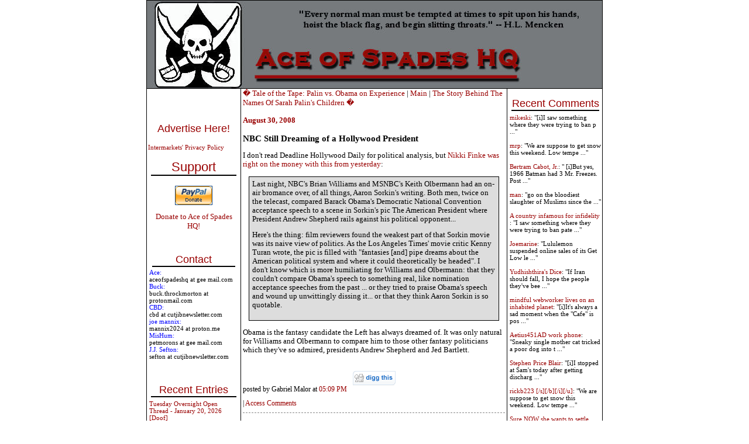

--- FILE ---
content_type: text/html; charset=UTF-8
request_url: http://ace.mu.nu/archives/271990.php
body_size: 10785
content:
<!DOCTYPE html PUBLIC "-//W3C//DTD XHTML 1.0 Transitional//EN" "http://www.w3.org/TR/xhtml1/DTD/xhtml1-transitional.dtd">

<html xmlns="http://www.w3.org/1999/xhtml">
<head>
<meta http-equiv="Content-Type" content="text/html; charset=iso-8859-1" />
<meta name="generator" content="http://www.movabletype.org/" />

<title>Ace of Spades HQ</title>

<script type="text/javascript"> 
<!-- 
function ReloadTextDiv() 
{ 
var NewText = document.getElementById("DynamicText").value; 
NewText = NewText.replace(/\n/g, '<br />'); 
var DivElement = document.getElementById("TextDisplay"); 
DivElement.innerHTML = NewText; 
} 
//--> 
</script>


<script language="javascript">
<!--
function ahrefThis() {
strSelection = document.selection.createRange().text
if (strSelection == "") document.text.text.focus()
strHref = prompt("Enter the URL of the site you to link:","http://")
if (strHref == null) return;
document.selection.createRange().text = "<a href=\"" + strHref + "\" target=\"_blank\" class=\"text\">" + strSelection + "</a>"
return;
}
function boldThis(from) {
strSelection = document.selection.createRange().text
if (strSelection == "") {
document.text.text.focus()
if (from == 2) document.text.text.select()
strSelection = document.selection.createRange().text
document.selection.createRange().text = strSelection + "<b></b>"
}
else document.selection.createRange().text = "<b>" + strSelection + "</b>"
return;
}
function clipThis(from) {
strSelection = document.selection.createRange().text;
document.text.text.focus();
var dummy = document.text.text.value;
document.text.text.value = "";
if (dummy) {
document.selection.createRange().text = dummy + "\n\n<i>" + strSelection + "</i>";
}
else {
document.selection.createRange().text = "<i>" + strSelection + "</i>";
}
return;
}
function italicThis(from) {
strSelection = document.selection.createRange().text
if (strSelection == "") {
document.text.text.focus()
if (from == 2) document.text.text.select()
strSelection = document.selection.createRange().text
document.selection.createRange().text = strSelection + "<i></i>"
}
else document.selection.createRange().text = "<i>" + strSelection + "</i>"
return;
}
//-->
</script>


<script language="javascript">
function showMore(varA1, varB1){
var123 = ('varXYZ' + (varA1));
varABC = ('varP' + (varA1));
if( document.getElementById ) {
if( document.getElementById(var123).style.display ) {
if( varB1 != 0 ) {
document.getElementById(var123).style.display = "block";
document.getElementById(varABC).style.display = "none";
} else { document.getElementById(var123).style.display = "none"; 
document.getElementById(varABC).style.display = "block"; }
} else { location.href = varB1;
return true; }
} else { location.href = varB1;
return true; }
}

function showMoreComments(varA12, varB12){
var1232 = ('varXYZ2' + (varA12));
varABC2 = ('varP2' + (varA12));
if( document.getElementById ) {
if( document.getElementById(var1232).style.display ) {
if( varB12 != 0 ) {
document.getElementById(var1232).style.display = "block";
document.getElementById(varABC2).style.display = "none";
} else { document.getElementById(var1232).style.display = "none"; 
document.getElementById(varABC2).style.display = "block"; }
} else { location.href = varB12;
return true; }
} else { location.href = varB12;
return true; }
}
</script>

<link rel="stylesheet" href="https://www.ace.mu.nu/styles-3.css" type="text/css" />

<link rel="alternate" type="application/atom+xml" title="Atom" href="https://ace.mu.nu/atom.xml" />
<link rel="alternate" type="application/rss+xml" title="RSS 1.0" href="https://ace.mu.nu/index.rdf" />
<link rel="alternate" type="application/rss+xml" title="RSS 2.0" href="https://ace.mu.nu/index.xml" />
<link rel="EditURI" type="application/rsd+xml" title="RSD" href="https://ace.mu.nu/rsd.xml" />



<script language="javascript" type="text/javascript">
function OpenComments (c) {
    window.open(c,
                    'comments',
                    'width=625,height=480,scrollbars=yes,status=yes');
}

function OpenTrackback (c) {
    window.open(c,
                    'trackback',
                    'width=400,height=480,scrollbars=yes,status=yes');
}
</script>

<!-- START TPD HEAD CODE -->
<script async src="https://cdn.tpdads.com/configs/ace.mu.js"></script>
<!-- END TPD HEAD CODE -->

<!-- TPD - MGID - Header Tag -->
<script src="https://jsc.mgid.com/site/952387.js" async></script>

</head>

<body class="three-column-index-individual-archive-template">
<table border="1" bordercolor="#000000" bordercolorlight="#000000" bordercolordark="#000000" width="780px" style="border-collapse: collapse; bordercolor: #000000" align="center" cellspacing="0px" cellpadding="0px"><tr><td colspan="3">
<div id="banner">
<a href="https://ace.mu.nu/" accesskey="1"><img alt="Ace of Spades HQ" src="https://ace.mu.nu/archives/spade and skull Banner2.jpg" width="750" height="150" border="0" /></a>

</div>
</div>
</td></tr>



<tr><td width="160px" valign="top"> <div id="sidecontent" style="width:160px !important;">
<div class="side">
<br>
<center>
<!-- JavaScript Tag  // Placement: Ace_of_Spades_Home_Top-Left_160x600 (1131538) 
<div id="1131538" align="center" style="width:160px;padding:0px;margin:0px;overflow:visible;text-align:center">
<script type="text/javascript">loadIMK("AceOfSpades","1131538","160x600","0","24","conservative");</script></div>-->
<!-- End of JavaScript Tag -->

</center>
<br>
<br>
<div class="advertise">
<a href="http://www.intermarkets.net/advertisers/mediaKit/Portfolio/aceOfSpades.html" target="_blank">Advertise Here!</a>
</div>
<br><a href="http://www.intermarkets.net/legal/index.html">Intermarkets' Privacy Policy</a></br>

<div class="sidetitle"><big>Support</big></div>
<div class="side">
<br>

<center>
<form action="https://www.paypal.com/cgi-bin/webscr" method="post">
<input type="hidden" name="cmd" value="_s-xclick">
<input type="image" src="https://www.paypal.com/en_US/i/btn/x-click-but04.gif" border="0" name="submit" alt="Make payments with PayPal � it�s fast, free, and secure!">
<input type="hidden" name="encrypted" value="-----BEGIN PKCS7-----
MIIHHgYJKoZIhvcNAQcEoIIHDzCCBwsCAQExggEwMIIBLAIBADCBlDCBjjELMAkG
A1UEBhMCVVMxCzAJBgNVBAgTAkNBMRYwFAYDVQQHEw1Nb3VudGFpbiBWaWV3MRQw
EgYDVQQKEwtQYXlQYWwgSW5jLjETMBEGA1UECxQKbGl2ZV9jZXJ0czERMA8GA1UE
AxQIbGl2ZV9hcGkxHDAaBgkqhkiG9w0BCQEWDXJlQHBheXBhbC5jb20CAQAwDQYJ
KoZIhvcNAQEBBQAEgYAcOw6x0HiqEJM6bYuAOrIzg2sC3Sw2IHq/K3HMbPW+wRxy
+5+b3FRDl47vLijWc+m3UyY+0LqN814JqxKFpqG4zpQ3hgiH86FtHagFh1OKhKUW
/M0bf3a8mSHuFEZGBpW/eioX7WW5wp3lpYuFR3HANxjokXEZTCHD7zvR+0Eo5DEL
MAkGBSsOAwIaBQAwgZsGCSqGSIb3DQEHATAUBggqhkiG9w0DBwQI8aRlu6Vr62qA
eHY4S24hCEWm7SaieX1Ok0enR82WeS56jruC3BSOQ+X9MQVlWXVzQrErfZLNn15h
LvB/gS8KnJupYOYGcX1YN6jaKlCeiUkFe3YramnV0xTqQmTU/lUC9cGnPicXJ+Vh
3iIzVxBRNGCbNVNG3P99oynRpQVt/tl7NKCCA4cwggODMIIC7KADAgECAgEAMA0G
CSqGSIb3DQEBBQUAMIGOMQswCQYDVQQGEwJVUzELMAkGA1UECBMCQ0ExFjAUBgNV
BAcTDU1vdW50YWluIFZpZXcxFDASBgNVBAoTC1BheVBhbCBJbmMuMRMwEQYDVQQL
FApsaXZlX2NlcnRzMREwDwYDVQQDFAhsaXZlX2FwaTEcMBoGCSqGSIb3DQEJARYN
cmVAcGF5cGFsLmNvbTAeFw0wNDAyMTMxMDEzMTVaFw0zNTAyMTMxMDEzMTVaMIGO
MQswCQYDVQQGEwJVUzELMAkGA1UECBMCQ0ExFjAUBgNVBAcTDU1vdW50YWluIFZp
ZXcxFDASBgNVBAoTC1BheVBhbCBJbmMuMRMwEQYDVQQLFApsaXZlX2NlcnRzMREw
DwYDVQQDFAhsaXZlX2FwaTEcMBoGCSqGSIb3DQEJARYNcmVAcGF5cGFsLmNvbTCB
nzANBgkqhkiG9w0BAQEFAAOBjQAwgYkCgYEAwUdO3fxEzEtcnI7ZKZL412XvZPug
oni7i7D7prCe0AtaHTc97CYgm7NsAtJyxNLixmhLV8pyIEaiHXWAh8fPKW+R017+
EmXrr9EaquPmsVvTywAAE1PMNOKqo2kl4Gxiz9zZqIajOm1fZGWcGS0f5JQ2kBqN
bvbg2/Za+GJ/qwUCAwEAAaOB7jCB6zAdBgNVHQ4EFgQUlp98u8ZvF71ZP1LXChvs
ENZklGswgbsGA1UdIwSBszCBsIAUlp98u8ZvF71ZP1LXChvsENZklGuhgZSkgZEw
gY4xCzAJBgNVBAYTAlVTMQswCQYDVQQIEwJDQTEWMBQGA1UEBxMNTW91bnRhaW4g
VmlldzEUMBIGA1UEChMLUGF5UGFsIEluYy4xEzARBgNVBAsUCmxpdmVfY2VydHMx
ETAPBgNVBAMUCGxpdmVfYXBpMRwwGgYJKoZIhvcNAQkBFg1yZUBwYXlwYWwuY29t
ggEAMAwGA1UdEwQFMAMBAf8wDQYJKoZIhvcNAQEFBQADgYEAgV86VpqAWuXvX6Or
o4qJ1tYVIT5DgWpE692Ag422H7yRIr/9j/iKG4Thia/Oflx4TdL+IFJBAyPK9v6z
ZNZtBgPBynXb048hsP16l2vi0k5Q2JKiPDsEfBhGI+HnxLXEaUWAcVfCsQFvd2A1
sxRr67ip5y2wwBelUecP3AjJ+YcxggGaMIIBlgIBATCBlDCBjjELMAkGA1UEBhMC
VVMxCzAJBgNVBAgTAkNBMRYwFAYDVQQHEw1Nb3VudGFpbiBWaWV3MRQwEgYDVQQK
EwtQYXlQYWwgSW5jLjETMBEGA1UECxQKbGl2ZV9jZXJ0czERMA8GA1UEAxQIbGl2
ZV9hcGkxHDAaBgkqhkiG9w0BCQEWDXJlQHBheXBhbC5jb20CAQAwCQYFKw4DAhoF
AKBdMBgGCSqGSIb3DQEJAzELBgkqhkiG9w0BBwEwHAYJKoZIhvcNAQkFMQ8XDTA0
MDQyNzIwMjI0NlowIwYJKoZIhvcNAQkEMRYEFDYuh1MByP4PVbDo02BC6lLOaCtd
MA0GCSqGSIb3DQEBAQUABIGApXobzPh/Yg7JgsqPdHdh6/27W7A09n4hkbiulhNO
3npxGh4M3d/IvmhqAm36fjf/llFyO4SfjHnNIGj8QHQeS/OuINXM9IWTl8QQyvWv
CK0+YVRxuklUQXz2So7W3i8rBThVksAgpjmIK8XfpSe8i+EM7jhPQIw1m+QGQpSl
NJQ=
-----END PKCS7-----
">
</form></a>
<br>
<a href="http://ace.mu.nu/archives/051853.php"><big>Donate to Ace of Spades HQ!</big></a></center><br>
<br>
<div class="sidetitle">Contact</div>
<font color="blue">Ace:</font><br>aceofspadeshq at gee mail.com <br>

<font color="blue">Buck:</font><br>buck.throckmorton at protonmail.com<br>

<font color="blue">CBD:<br></font> cbd at cutjibnewsletter.com <br>

<font color="blue">joe mannix:<br></font> mannix2024 at proton.me<br>

<font color="blue">MisHum:<br></font> petmorons at gee mail.com<br>

<font color="blue">J.J. Sefton:<br></font> sefton at cutjibnewsletter.com<br>
</div>
<br>
<br>
<div class="sidetitle">Recent Entries</div>
<div class="side">

<a href="http://ace.mu.nu/archives/418194.php">Tuesday Overnight Open Thread - January 20, 2026 [Doof]</a><br>
<br>
<a href="http://ace.mu.nu/archives/418193.php">Tuesday Cafe</a><br>
<br>
<a href="http://ace.mu.nu/archives/418191.php">In Socialist Grifter Millionaire Paradise of Davos, Gavin Newsom Calls Upon World Leaders to <i>Oppose the United States</i></a><br>
<br>
<a href="http://ace.mu.nu/archives/418190.php">Of Course: Jihadist Muslim Antifa AG Keith Ellison Prosecuted Christians for Protesting <i>Outside</i> a Mosque Under the FACE Act, but Insists His Left-Wing Antifa Thug Buddies Have an Inviolable Right to Storm <i>Christian</i> Churches</a><br>
<br>
<a href="http://ace.mu.nu/archives/418189.php">Trump's One Year Anniversary: Many Successes, Many Promises Kept</a><br>
<br>
<a href="http://ace.mu.nu/archives/418188.php">Surprising Few, Ohio Immigration Judges Can Be Bribed</a><br>
<br>
<a href="http://ace.mu.nu/archives/418185.php">Jonathan Turley: Gay Sexual Assaulter Don Lemon Is Talking Himself Into a Prison Sentence</a><br>
<br>
<a href="http://ace.mu.nu/archives/418184.php">Minnesota Democrat Lawmaker (and Transgender): The Church Invasion That Resulted in Children Fleeing in Fear Is "Essential," "Must Continue"</a><br>
<br>
<a href="http://ace.mu.nu/archives/418156.php">The Morning Rant: Violence Is Being Normalized</a><br>
<br>
<a href="http://ace.mu.nu/archives/418153.php">Mid-Morning Art Thread</a><br>
<br>

</div>

<div class="sidetitle">Absent Friends<br></div>
<div class="side">
Jay Guevara 2025<br>
<a href="https://www.kimdutoit.com/2025/07/08/the-layabout-sailor/">Jim Sunk New Dawn 2025</a><br>
Jewells45 2025 <br>
<a href="https://acecomments.mu.nu/?post=408488">Bandersnatch 2024</a><br>
GnuBreed 2024 <br>
Captain Hate 2023<br>
moon_over_vermont 2023<br>
westminsterdogshow 2023<br>
Ann Wilson(Empire1) 2022<br>
<a href="https://acecomments.mu.nu/?post=400137">Dave In Texas 2022</a><br>
Jesse in D.C. 2022<br>
<a href="http://acecomments.mu.nu/?post=397453">OregonMuse 2022</a><br>
redc1c4 2021<br>
<a href="https://acecomments.mu.nu/?post=397032">Tami 2021</a><br><br>
Chavez the Hugo 2020<br>
Ibguy 2020<br>
Rickl 2019<br>
Joffen 2014

</div>

<div class="sidetitle">AoSHQ Writers Group<br></div>
<div class="side">
A site for members of the Horde to post their stories seeking beta readers, editing help, brainstorming, and story ideas. Also to share links to potential publishing outlets, writing help sites, and videos posting tips to get published.
Contact <font color="blue">OrangeEnt</font> for info:<br>maildrop62 at proton dot me

</div>


<div class="sidetitle">Cutting The Cord And Email Security<br></div>
<div class="side">
<a href="http://acecomments.mu.nu/?post=391252">Cutting The Cord<br>[Joe Mannix (not a cop)]</a><br><br></div>

<div>
<a href="http://acecomments.mu.nu/?post=369635">Cutting The Cord: It's Easier Than You Think [Blaster]</a><br><br>
</div>
<div>
<a href="http://acecomments.mu.nu/?post=391796">Private Email and Secure Signatures [Hogmartin]<a/>

</div>

<div class="sidetitle">Moron Meet-Ups<br></div>
<div class="side">
<font color="black"
 <br><br>
<b>TBD</b>
</div>


</div>

</div>

<br /><br /><br /><br /><br /><br /><br /><br /><br /><br /><br /><br /><br /><br /><br /><br /><br /><br /><br /><br />

</div> <br />


</td><td valign="top">







<div class="blog">
<a href="http://ace.mu.nu/archives/271989.php">� Tale of the Tape:  Palin vs. Obama on Experience</a> | 
<a href="https://ace.mu.nu/">Main</a>
| <a href="http://ace.mu.nu/archives/271992.php">The Story Behind The Names Of Sarah Palin's Children �</a>
<div class="date">August 30, 2008</div>

<a name="271990"></a>
<h3>NBC Still Dreaming of a Hollywood President</h3>  
<p>I don't read Deadline Hollywood Daily for political analysis, but <a href="http://www.deadlinehollywooddaily.com/why-do-nbc-anchors-love-aaron-sorkin/">Nikki Finke was right on the money with this from yesterday</a>:</p>

<blockquote>Last night, NBC's Brian Williams and MSNBC's Keith Olbermann had an on-air bromance over, of all things, Aaron Sorkin's writing. Both men, twice on the telecast, compared Barack Obama's Democratic National Convention acceptance speech to a scene in Sorkin's pic The American President where President Andrew Shepherd rails against his political opponent... 

<p>Here's the thing: film reviewers found the weakest part of that Sorkin movie was its naive view of politics. As the Los Angeles Times' movie critic Kenny Turan wrote, the pic is filled with "fantasies [and] pipe dreams about the American political system and where it could theoretically be headed". I don't know which is more humiliating for Williams and Olbermann: that they couldn't compare Obama's speech to something real, like nomination acceptance speeches from the past ... or they tried to praise Obama's speech and wound up unwittingly dissing it... or that they think Aaron Sorkin is so quotable.</blockquote></p>

<p>Obama is the fantasy candidate the Left has always dreamed of. It was only natural for Williams and Olbermann to compare him to those other fantasy politicians which they've so admired, presidents Andrew Shepherd and Jed Bartlett.</p><br />


<div class="posted"><center><a href="http://digg.com/submit?phase=2&url=http://ace.mu.nu/archives/271990.php&title=NBC Still Dreaming of a Hollywood President&bodytext=I don't read Deadline Hollywood Daily for political analysis, but Nikki Finke was right on the money with this from yesterday: Last night, NBC's Brian Williams and MSNBC's Keith Olbermann had an on-air bromance over, of all things, Aaron Sorkin's...&topic=world_news"><img src='http://ace.mu.nu/images/digg-this.png' alt='digg this' border='0' /></a></center>
posted by Gabriel Malor at <a href="http://ace.mu.nu/archives/271990.php#271990">05:09 PM</a>
<br>
<br>
        | <a href="http://minx.cc/?post=271990">Access Comments</a>
	 
</div>
<br>
<br>
<center>
<!--IFRAME Tag // Tag for network 5235: Intermarkets // Website: Ace of Spades // Page: Home // Placement: Ace_of_Spades_Home_In-content_(Middle)_300x250 (1131537) // created at: Nov 4, 2009 4:49:49 PM   -->
<IFRAME WIDTH="300" HEIGHT="250" SCROLLING="No" FRAMEBORDER="0" MARGINHEIGHT="0" MARGINWIDTH="0" SRC="http://adserver.adtechus.com/adiframe/3.0/5235/1131537/0/170/ADTECH;cookie=info;target=_blank;key=key1+key2+key3+key4;grp=[group]"><script language="javascript" src="http://adserver.adtechus.com/addyn/3.0/5235/1131537/0/170/ADTECH;loc=700;cookie=info;target=_blank;key=key1+key2+key3+key4;grp=[group]"></script><noscript><a href="http://adserver.adtechus.com/adlink/3.0/5235/1131537/0/170/ADTECH;loc=300;key=key1+key2+key3+key4;grp=[group]" target="_blank"><img src="http://adserver.adtechus.com/adserv/3.0/5235/1131537/0/170/ADTECH;loc=300;key=key1+key2+key3+key4;grp=[group]" border="0" width="300" height="250"></a></noscript></IFRAME>
<IFRAME marginWidth="0" marginHeight="0" src="http://intermrkts.vo.llnwd.net/o35/u/ExtraCode/AceOfSpades/intermarkets.html" frameBorder="0" width="0" scrolling="no" height="0" allowTransparency></IFRAME> 
<!-- End of IFRAME Tag -->
</center>
<br>
<br>

<div class="blog">





<!--WEBBOT bot="HTMLMarkup" startspan ALT="Site Meter" -->
<script type="text/javascript" language="JavaScript">var site="sm3snuggly"</script>
<script type="text/javascript" language="JavaScript1.2" 

src="http://sm3.sitemeter.com/js/counter.js?site=sm3snuggly">
</script>
<noscript>
<a href="http://sm3.sitemeter.com/stats.asp?site=sm3snuggly" target="_top">
<img src="http://sm3.sitemeter.com/meter.asp?site=sm3snuggly" alt="Site Meter" border=0></a>
</noscript>
<!-- Copyright (c)2002 Site Meter -->
<!--WEBBOT bot="HTMLMarkup" Endspan -->

</td><td width="160px" valign="top"><div id="sidecontent-right">

<div class="sidetitle">Recent Comments</div>
<div class="side">
 
<a href="http://ace.mu.nu/archives/418193.php">mikeski</a>: 

"[i]I saw something where they were trying to ban p ..." <br /> <br>  
<a href="http://ace.mu.nu/archives/418193.php">mrp</a>: 

"We are suppose to get snow this weekend. Low tempe ..." <br /> <br>  
<a href="http://ace.mu.nu/archives/418193.php">Bertram Cabot, Jr.</a>: 

"
[i]But yes, 1966 Batman had 3 Mr. Freezes.
Post ..." <br /> <br>  
<a href="http://ace.mu.nu/archives/418193.php">man</a>: 

"go on the bloodiest slaughter of Muslims since the ..." <br /> <br>  
<a href="http://ace.mu.nu/archives/418193.php">A country infamous for infidelity </a>: 

"I saw something where they were trying to ban pate ..." <br /> <br>  
<a href="http://ace.mu.nu/archives/418193.php">Joemarine</a>: 

"Lululemon suspended online sales of its Get Low le ..." <br /> <br>  
<a href="http://ace.mu.nu/archives/418193.php">Yudhishthira's Dice</a>: 

"If Iran should fall, I hope the people they've bee ..." <br /> <br>  
<a href="http://ace.mu.nu/archives/418193.php">mindful webworker lives on an inhabited planet</a>: 

"[i]It's always a sad moment when the "Cafe" is pos ..." <br /> <br>  
<a href="http://ace.mu.nu/archives/418193.php">Aetius451AD work phone</a>: 

"Sneaky single mother cat tricked a poor dog into t ..." <br /> <br>  
<a href="http://ace.mu.nu/archives/418193.php">Stephen Price Blair</a>: 

"[i]I stopped at Sam's today after getting discharg ..." <br /> <br>  
<a href="http://ace.mu.nu/archives/418193.php">rickb223 [/s][/b][/i][/u]</a>: 

"We are suppose to get snow this weekend. Low tempe ..." <br /> <br>  
<a href="http://ace.mu.nu/archives/418193.php">Sure NOW she wants to settle down</a>: 

"Sneaky single mother cat tricked a poor dog into t ..." <br /> <br> 
</div>


<div class="sidetitle">Recent Entries</div>
<div class="side">

<a href="http://ace.mu.nu/archives/418194.php">Tuesday Overnight Open Thread - January 20, 2026 [Doof]</a><br>
<a href="http://ace.mu.nu/archives/418193.php">Tuesday Cafe</a><br>
<a href="http://ace.mu.nu/archives/418191.php">In Socialist Grifter Millionaire Paradise of Davos, Gavin Newsom Calls Upon World Leaders to <i>Oppose the United States</i></a><br>
<a href="http://ace.mu.nu/archives/418190.php">Of Course: Jihadist Muslim Antifa AG Keith Ellison Prosecuted Christians for Protesting <i>Outside</i> a Mosque Under the FACE Act, but Insists His Left-Wing Antifa Thug Buddies Have an Inviolable Right to Storm <i>Christian</i> Churches</a><br>
<a href="http://ace.mu.nu/archives/418189.php">Trump's One Year Anniversary: Many Successes, Many Promises Kept</a><br>
<a href="http://ace.mu.nu/archives/418188.php">Surprising Few, Ohio Immigration Judges Can Be Bribed</a><br>
<a href="http://ace.mu.nu/archives/418185.php">Jonathan Turley: Gay Sexual Assaulter Don Lemon Is Talking Himself Into a Prison Sentence</a><br>
<a href="http://ace.mu.nu/archives/418184.php">Minnesota Democrat Lawmaker (and Transgender): The Church Invasion That Resulted in Children Fleeing in Fear Is "Essential," "Must Continue"</a><br>
<a href="http://ace.mu.nu/archives/418156.php">The Morning Rant: Violence Is Being Normalized</a><br>
<a href="http://ace.mu.nu/archives/418153.php">Mid-Morning Art Thread</a><br>

</div>


<div class="sidetitle">Search</div>
 
<div class="side">
<form method="get" action="http://blog2.mu.nu/cgi/mt-search.cgi">
<input type="hidden" name="IncludeBlogs" value="86" />
<label for="search" accesskey="4">Search this site:</label><br />
<input id="search" name="search" size="20" /><br />
<input type="submit" value="Search" />
</form>
</div>


 
<div class="sidetitle">Polls! Polls! Polls!</div>

<div class="side">

</div>
  

<div class="sidetitle">Frequently Asked Questions</div>

 
<div class="side">
<br><a href="http://www.ace-o-spades.blogspot.com/2004_04_25_ace-o-spades_archive.html#108326197940976336">What is the Deal with the Cowbell?</a>

<br><a href="http://ace-o-spades.blogspot.com/2004_03_14_ace-o-spades_archive.html#107941578206070072">Why is the Ace of Spades called "the Death Card"?</a>

</div>


<div class="sidetitle">The (Almost) Complete Paul Anka Integrity Kick</div>


<div class="side">
<a href="http://ace-o-spades.blogspot.com/2004_03_28_ace-o-spades_archive.html#108054483116614928">Primary Document: The Audio</a>

<br><a href="http://ace-o-spades.blogspot.com/2004_03_28_ace-o-spades_archive.html#108059217618006494">Paul Anka Haiku Contest Announcement</a>

<br><a href="http://ace-o-spades.blogspot.com/2004_03_28_ace-o-spades_archive.html#108079107082475973">Integrity SAT's: Entrance Exam for Paul Anka's Band</a>

<br><a href="http://ace.mu.nu/archives/061797.php">AllahPundit's Paul Anka 45's Collection</a>

<br><a href="http://ace-o-spades.blogspot.com/2004_03_28_ace-o-spades_archive.html#108097384127965524">AnkaPundit: Paul Anka Takes Over the Site for a Weekend (Continues through to Monday's postings)</a>

<br><a href="http://ace.mu.nu/archives/028082.php">George Bush Slices Don Rumsfeld Like an F*ckin' Hammer</a>
</div>

 

<div class="sidetitle">Top Top Tens</div>

<div class="side">
<br><a href="http://ace.mu.nu/archives/032356.php">Democratic Forays into Erotica</a>

<br><a href="http://ace.mu.nu/archives/027492.php">New Shows On Gore's DNC/MTV Network</a>

<br><a href="http://ace.mu.nu/archives/027624.php">Nicknames for Potatoes, By People Who <i>Really</i> Hate Potatoes</a>

<br><a href="http://ace.mu.nu/archives/028904.php">Star Wars Euphemisms for Self-Abuse</a>

<br><a href="http://ace.mu.nu/archives/029385.php">Signs You're at an Iraqi "Wedding Party"</a>

<br><a href="http://ace.mu.nu/archives/030085.php">Signs Your Clown Has Gone Bad</a>

<br><a href="http://www.ace-o-spades.blogspot.com/2004_04_25_ace-o-spades_archive.html#108330575954842180">Signs That You, Geroge Michael, Should Probably Just Give It Up</a>

<br>

<br><a href="http://ace-o-spades.blogspot.com/2004_03_28_ace-o-spades_archive.html#108086171908826462">Signs of Hip-Hop Influence on John Kerry</a>

<br><a href="http://ace-o-spades.blogspot.com/2004_03_28_ace-o-spades_archive.html#108093132767346180">NYT Headlines Spinning Bush's Jobs Boom</a>

<br><a href="http://ace-o-spades.blogspot.com/2004_03_28_ace-o-spades_archive.html#108076648805888016">Things People Are More Likely to Say Than "Did You Hear What Al Franken Said Yesterday?"</a>

<br><a href="http://ace-o-spades.blogspot.com/2004_04_04_ace-o-spades_archive.html#108140916419873620">Signs that Paul Krugman Has Lost His Frickin' Mind</a>

<br><a href="http://ace-o-spades.blogspot.com/2004_04_11_ace-o-spades_archive.html#108178276595074659">All-Time Best NBA Players, According to Senator Robert Byrd</a>

<br><a href="http://ace-o-spades.blogspot.com/2004_04_04_ace-o-spades_archive.html#108119889184353317">Other Bad Things About the Jews, According to the Koran</a>

<br><a href="http://ace-o-spades.blogspot.com/2004_04_04_ace-o-spades_archive.html#108127799019974813">Signs That David Letterman Just Doesn't Care Anymore</a>

<br><a href="http://ace-o-spades.blogspot.com/2004_04_04_ace-o-spades_archive.html#108163497033096021">Examples of Bob Kerrey's Insufferable Racial Jackassery</a>

<br><a href="http://ace-o-spades.blogspot.com/2004_04_11_ace-o-spades_archive.html#108195992686033453">Signs Andy Rooney Is Going Senile</a>

<br><a href="http://ace-o-spades.blogspot.com/2004_03_21_ace-o-spades_archive.html#108025596326424723">Other Judgments Dick Clarke Made About Condi Rice Based on Her Appearance</a>

<br><a href="http://ace-o-spades.blogspot.com/2004_03_14_ace-o-spades_archive.html#107934156900468013">Collective Names for Groups of People</a>

<br><a href="http://ace-o-spades.blogspot.com/2004_03_14_ace-o-spades_archive.html#107972277577090941">John Kerry's Other Vietnam Super-Pets</a>

<br><a href="http://ace-o-spades.blogspot.com/2004_03_07_ace-o-spades_archive.html#107898550190417710">Cool Things About the XM8 Assault Rifle</a>

<br><a href="http://ace-o-spades.blogspot.com/2004_03_07_ace-o-spades_archive.html#107908354466637220">Media-Approved Facts About the Democrat Spy</a>

<br><a href="http://ace-o-spades.blogspot.com/2004_03_07_ace-o-spades_archive.html#107881536857701466">Changes to Make Christianity More "Inclusive"</a>

<br><a href="http://ace-o-spades.blogspot.com/2004_02_29_ace-o-spades_archive.html#107837808120438130">Secret John Kerry Senatorial Accomplishments</a>

<br><a href="http://ace-o-spades.blogspot.com/2004_02_29_ace-o-spades_archive.html#107829429419093669">John Edwards Campaign Excuses</a>

<br><a href="http://ace-o-spades.blogspot.com/2004_02_08_ace-o-spades_archive.html#107661936320998997">John Kerry Pick-Up Lines</a>

<br><a href="http://ace-o-spades.blogspot.com/2004_02_29_ace-o-spades_archive.html#107851835935019941">Changes Liberal Senator George Michell Will Make at Disney</a>

<br><a href="http://ace-o-spades.blogspot.com/2004_03_14_ace-o-spades_archive.html#107950951103240312">Torments in Dog-Hell</a>
</div>



<div class="sidetitle">Greatest Hitjobs</div>


<div class="side">
<br><a href="http://ace.mu.nu/archives/030008.php">The Ace of Spades HQ Sex-for-Money Skankathon</a>

<br><a href="http://ace-o-spades.blogspot.com/2004_01_01_ace-o-spades_archive.html#107342255738179485">A D&D Guide to the Democratic Candidates</a>

<br><a href="http://ace-o-spades.blogspot.com/2004_01_11_ace-o-spades_archive.html#107406317542873379">Margaret Cho: Just Not Funny</a>

<br><a href="http://ace-o-spades.blogspot.com/2004_01_11_ace-o-spades_archive.html#107411340030839982">More Margaret Cho Abuse</a> 

 

<br><a href="http://ace.mu.nu/archives/033066.php">Margaret Cho: Still Not Funny</a>

<br><a href="http://ace.mu.nu/archives/032890.php">Iraqi Prisoner Claims He Was Raped... By Woman</a>

<br><a href="http://ace-o-spades.blogspot.com/2004_04_11_ace-o-spades_archive.html#108188384183629698">Wonkette Announces "Morning Zoo" Format</a>

<br><a href="http://ace.mu.nu/archives/030144.php">John Kerry's "Plan" Causes Surrender of Moqtada al-Sadr's Militia</a>

<br><a href="http://ace.mu.nu/archives/028096.php">World Muslim Leaders Apologize for Nick Berg's Beheading</a>

 

<br><a href="http://ace-o-spades.blogspot.com/2004_04_18_ace-o-spades_archive.html#108264362649366527">Michael Moore Goes on Lunchtime Manhattan Death-Spree</a>

<br><a href="http://ace-o-spades.blogspot.com/2004_03_28_ace-o-spades_archive.html#108062907339630183">Milestone: Oliver Willis Posts 400th "Fake News Article" Referencing Britney Spears</a>

 

<br><a href="http://ace-o-spades.blogspot.com/2004_04_18_ace-o-spades_archive.html#108278549449918148">Liberal Economists Rue a "New Decade of Greed"</a>

 

<br><a href="http://ace-o-spades.blogspot.com/2004_04_11_ace-o-spades_archive.html#108205461275113571">Artificial Insouciance: Maureen Dowd's Word Processor Revolts Against Her Numbing Imbecility</a>

 

<br><a href="http://ace-o-spades.blogspot.com/2004_04_25_ace-o-spades_archive.html#108308901601487518">Intelligence Officials Eye Blogs for Tips</a>

 

<br><a href="http://ace.mu.nu/archives/029912.php">They Done Found Us Out, Cletus: Intrepid Internet Detective Figures Out Our Master Plan</a>

 

<br><a href="http://ace.mu.nu/archives/029260.php">Shock: Josh Marshall <i>Almost</i> Mentions Sarin Discovery in Iraq</a>

<br><a href="http://ace.mu.nu/archives/029245.php">Leather-Clad Biker Freaks Terrorize Australian Town</a>

<br><a href="http://ace.mu.nu/archives/028765.php">When Clinton Was President, Torture Was Cool</a>

<br><a href="http://ace.mu.nu/archives/031987.php">What Wonkette Means When She Explains What Tina Brown Means</a>

<br><a href="http://ace.mu.nu/archives/031805.php">Wonkette's Stand-Up Act </a>

<br><a href="http://ace.mu.nu/archives/031678.php">Wankette HQ Gay-Rumors Du Jour</a>

<br><a href="http://ace.mu.nu/archives/030912.php">Here's What's Bugging Me: Goose and Slider</a>

<br><a href="http://ace.mu.nu/archives/027077.php">My Own Micah Wright Style Confession of Dishonesty</a>

<br><a href="http://ace-o-spades.blogspot.com/2004_02_22_ace-o-spades_archive.html#107768164708205745">Outraged "Conservatives" React to the FMA</a>

<br><a href="http://ace-o-spades.blogspot.com/2004_02_15_ace-o-spades_archive.html#107735686012014673">An On-Line Impression of Dennis Miller Having Sex with a Kodiak Bear</a>

<br><a href="http://ace-o-spades.blogspot.com/2004_01_11_ace-o-spades_archive.html#107420855870880010">The Story the Rightwing Media Refuses to Report!</a>

<br><a href="http://ace-o-spades.blogspot.com/2004_02_01_ace-o-spades_archive.html#107591932075061155">Our Lunch with David "Glengarry Glen Ross" Mamet</a>

<br><a href="http://ace-o-spades.blogspot.com/2004_01_04_ace-o-spades_archive.html#107350089551905634">The House of Love: Paul Krugman</a>

<br><a href="http://ace-o-spades.blogspot.com/2004_01_25_ace-o-spades_archive.html#107527363930471115">A Michael Moore Mystery (TM)</a>

<br><a href="http://ace-o-spades.blogspot.com/2004_01_04_ace-o-spades_archive.html#107359573834872287">The Dowd-O-Matic!</a>

<br><a href="http://ace-o-spades.blogspot.com/2004_02_15_ace-o-spades_archive.html#107722289490470693">Liberal Consistency and Other Myths</a>

<br><a href="http://ace-o-spades.blogspot.com/2004_02_08_ace-o-spades_archive.html#107670463572390768">Kepler's Laws of Liberal Media Bias</a>

<br><a href="http://ace-o-spades.blogspot.com/2004_02_08_ace-o-spades_archive.html#107645884940985369">John Kerry-- The <i>Splunge!</i> Candidate</a>

<br><a href="http://ace-o-spades.blogspot.com/2004_02_01_ace-o-spades_archive.html#107602786480402207">"Divisive" Politics & "Attacks on Patriotism" (very long)</a>

<br><a href="http://ace-o-spades.blogspot.com/2003_12_28_ace-o-spades_archive.html#107281288925020811">The Donkey ("The Raven" parody)</a>

</div>

<div class="side">
<a href="https://ace.mu.nu/index.rdf">Syndicate this site (XML)</a>

<br><br>


</div>

<div class="side">
Powered by<br /><a href="http://www.movabletype.org">Movable Type 2.64</a><br />    <br>

</a>
</div>


</div>
</td></tr></table>

<br clear="all" />
<div class="scripts">
</div>